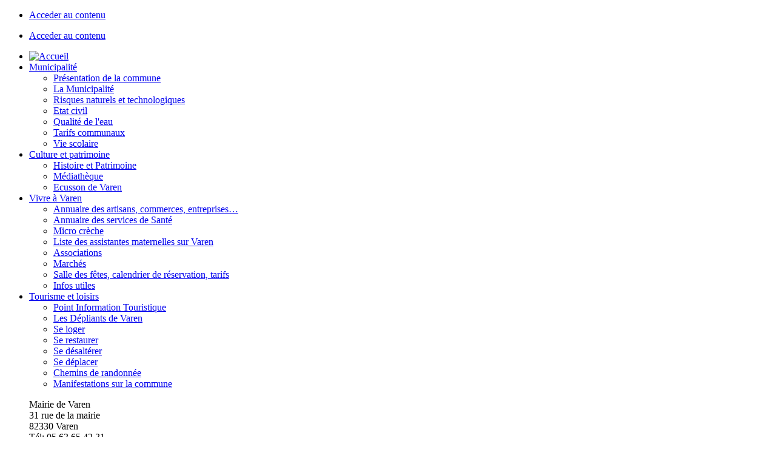

--- FILE ---
content_type: text/html; charset=utf-8
request_url: http://www.varen.fr/fr/recommander-la-page.html?tipUrl=http%3A%2F%2Fwww.varen.fr%2Ffr%2Frecommander-la-page.html%3FcHash%3D4db30db653a23c3487124749f97a7db4%26tipUrl%3Dhttp%253A%252F%252Fwww.varen.fr%252Ffr%252Faccueil%252Farticle%252Fouverture-de-la-telede.html
body_size: 4366
content:
<!DOCTYPE html
     PUBLIC "-//W3C//DTD XHTML 1.0 Strict//EN"
     "http://www.w3.org/TR/xhtml1/DTD/xhtml1-strict.dtd">
<html xml:lang="fr" lang="fr" xmlns="http://www.w3.org/1999/xhtml">
<head>

<meta http-equiv="Content-Type" content="text/html; charset=utf-8" />
<!-- 
	This website is powered by TYPO3 - inspiring people to share!
	TYPO3 is a free open source Content Management Framework initially created by Kasper Skaarhoj and licensed under GNU/GPL.
	TYPO3 is copyright 1998-2015 of Kasper Skaarhoj. Extensions are copyright of their respective owners.
	Information and contribution at http://typo3.org/
-->

<base href="http://www.varen.fr/" />

<title>Varen en Tarn-et-Garonne (82) le site officiel de la commune: Recommander la page</title>
<meta name="generator" content="TYPO3 4.5 CMS" />
<meta name="robots" content="index,follow,archive" />

<link rel="stylesheet" type="text/css" href="typo3temp/stylesheet_57e32dc9fc.css?1484643452" media="all" />



<script src="fileadmin/Collectivites/Varen_site_officiel_de_la_ville/template/{EXT_RES_ID:27e2f8361697dbb5c8990ec40f45a778}" type="text/javascript"></script>
<script src="typo3temp/javascript_a708894199.js?1429782325" type="text/javascript"></script>
<script type="text/javascript">
/*<![CDATA[*/
/*templavoila#d628a1e3b73aff85a60ce005b5360f04*/
var _gaq=_gaq||[];_gaq.push(['_setAccount','UA-21318826-1']);_gaq.push(['_trackPageview']);(function(){var ga=document.createElement('script');ga.type='text/javascript';ga.async=true;ga.src=('https:'==document.location.protocol?'https://ssl':'http://www')+'.google-analytics.com/ga.js';var s=document.getElementsByTagName('script')[0];s.parentNode.insertBefore(ga,s);})();
/*]]>*/
</script>

<link rel="stylesheet" type="text/css" href="fileadmin/Collectivites/Varen_site_officiel_de_la_ville/template/css/style_02.css"/><link rel="stylesheet" type="text/css" href="fileadmin/Collectivites/Varen_site_officiel_de_la_ville/template/css/rouge/rouge.css"/><link rel="stylesheet" media="screen" type="text/css" href="http://fonts.googleapis.com/css?family=Cabin"/><script type="text/javascript" src="fileadmin/Collectivites/Varen_site_officiel_de_la_ville/template/js/script_02.js"></script><title>Varen, le site officiel -&nbsp;Recommander la page</title><script type="text/javascript">

  var _gaq = _gaq || [];
  _gaq.push(['_setAccount', 'UA-19882204-29']);
  _gaq.push(['_trackPageview']);

  (function() {
    var ga = document.createElement('script'); ga.type = 'text/javascript'; ga.async = true;
    ga.src = ('https:' == document.location.protocol ? 'https://ssl' : 'http://www') + '.google-analytics.com/ga.js';
    var s = document.getElementsByTagName('script')[0]; s.parentNode.insertBefore(ga, s);
  })();

</script><link rel="stylesheet" href="typo3conf/ext/perfectlightbox/res/css/slightbox.css" type="text/css" media="screen,projection" /><script type="text/javascript" src="typo3conf/ext/perfectlightbox/res/js/jquery.1.5.1.min.js"></script><script type="text/javascript" src="typo3conf/ext/perfectlightbox/res/js/slimbox.2.0.4.yui.js"></script><script type="text/javascript">
	SlimboxOptions.resizeSpeed = 400;
	SlimboxOptions.overlayOpacity = 0.8;
	SlimboxOptions.loop = true;
	SlimboxOptions.allowSave = false;
	SlimboxOptions.slideshowAutoplay = false;
	SlimboxOptions.slideshowInterval = 5000;
	SlimboxOptions.slideshowAutoclose = true;
	SlimboxOptions.counterText = 'Image ###x### de ###y###';</script>
</head>
<body>
<script type="text/javascript">
/*<![CDATA[*/
if (efa_fontSize06) efa_fontSize06.efaInit();
/*]]>*/
</script>
    <div id="container">
      <ul id="cacher">
            <li><a href="#contenu">Acceder au contenu</a></li>
          </ul>
      <div id="header">
        <div id="langue">
          <ul id="ul_langue"></ul>
        </div>
      </div>
      <div id="content">
        <ul id="cacher">
            <li><a href="#contenu">Acceder au contenu</a></li>
          </ul>
        <div id="bloc_menu">
          <div id="menu">
             <ul class="menu"><li onmouseover="swap_menu(this);" onmouseout="swap_menu(this.parentNode);"><a href="index.php?id=16017"><img src="fileadmin/Collectivites/Varen_site_officiel_de_la_ville/template/img/accueil_02.png" alt="Accueil" title="Image d accueil"></a></li><li onmouseover="swap_menu(this);" onmouseout="swap_menu(this.parentNode);"><a href="fr/municipalite/presentation-de-la-commune.html" onfocus="blurLink(this);"  >Municipalité</a><ul class="sous_menu"><li onmouseover="swap_menu(this);" onmouseout="swap_menu(this.parentNode);"><a href="fr/municipalite/presentation-de-la-commune.html" onfocus="blurLink(this);"  >Présentation de la commune</a></li><li onmouseover="swap_menu(this);" onmouseout="swap_menu(this.parentNode);"><a href="fr/municipalite/la-municipalite.html" onfocus="blurLink(this);"  >La Municipalité</a></li><li onmouseover="swap_menu(this);" onmouseout="swap_menu(this.parentNode);"><a href="fr/municipalite/risques-naturels-et-technologiques.html" onfocus="blurLink(this);"  >Risques naturels et technologiques</a></li><li onmouseover="swap_menu(this);" onmouseout="swap_menu(this.parentNode);"><a href="fr/municipalite/etat-civil.html" onfocus="blurLink(this);"  >Etat civil</a></li><li onmouseover="swap_menu(this);" onmouseout="swap_menu(this.parentNode);"><a href="fr/municipalite/qualite-de-leau.html" onfocus="blurLink(this);"  >Qualité de l'eau</a></li><li onmouseover="swap_menu(this);" onmouseout="swap_menu(this.parentNode);"><a href="fr/municipalite/tarifs-communaux.html" onfocus="blurLink(this);"  >Tarifs communaux</a></li><li onmouseover="swap_menu(this);" onmouseout="swap_menu(this.parentNode);"><a href="fr/municipalite/vie-scolaire.html" onfocus="blurLink(this);"  >Vie scolaire</a></li></ul></li><li onmouseover="swap_menu(this);" onmouseout="swap_menu(this.parentNode);"><a href="fr/culture-et-patrimoine/histoire-et-patrimoine.html" onfocus="blurLink(this);"  >Culture et patrimoine</a><ul class="sous_menu"><li onmouseover="swap_menu(this);" onmouseout="swap_menu(this.parentNode);"><a href="fr/culture-et-patrimoine/histoire-et-patrimoine.html" onfocus="blurLink(this);"  >Histoire et Patrimoine</a></li><li onmouseover="swap_menu(this);" onmouseout="swap_menu(this.parentNode);"><a href="fr/culture-et-patrimoine/mediatheque.html" onfocus="blurLink(this);"  >Médiathèque</a></li><li onmouseover="swap_menu(this);" onmouseout="swap_menu(this.parentNode);"><a href="fr/culture-et-patrimoine/ecusson-de-varen.html" onfocus="blurLink(this);"  >Ecusson de Varen</a></li></ul></li><li onmouseover="swap_menu(this);" onmouseout="swap_menu(this.parentNode);"><a href="fr/vivre-a-varen/annuaire-des-artisans-commerces-entreprises.html" onfocus="blurLink(this);"  >Vivre à Varen</a><ul class="sous_menu"><li onmouseover="swap_menu(this);" onmouseout="swap_menu(this.parentNode);"><a href="fr/vivre-a-varen/annuaire-des-artisans-commerces-entreprises.html" onfocus="blurLink(this);"  >Annuaire des artisans, commerces, entreprises…</a></li><li onmouseover="swap_menu(this);" onmouseout="swap_menu(this.parentNode);"><a href="fr/vivre-a-varen/annuaire-des-services-de-sante.html" onfocus="blurLink(this);"  >Annuaire des services de Santé</a></li><li onmouseover="swap_menu(this);" onmouseout="swap_menu(this.parentNode);"><a href="fr/vivre-a-varen/micro-creche.html" onfocus="blurLink(this);"  >Micro crèche</a></li><li onmouseover="swap_menu(this);" onmouseout="swap_menu(this.parentNode);"><a href="fr/vivre-a-varen/liste-des-assistantes-maternelles-sur-varen.html" onfocus="blurLink(this);"  >Liste des assistantes maternelles sur Varen</a></li><li onmouseover="swap_menu(this);" onmouseout="swap_menu(this.parentNode);"><a href="fr/vivre-a-varen/associations.html" onfocus="blurLink(this);"  >Associations</a></li><li onmouseover="swap_menu(this);" onmouseout="swap_menu(this.parentNode);"><a href="fr/vivre-a-varen/marches.html" onfocus="blurLink(this);"  >Marchés</a></li><li onmouseover="swap_menu(this);" onmouseout="swap_menu(this.parentNode);"><a href="fr/vivre-a-varen/salle-des-fetes-calendrier-de-reservation-tarifs.html" onfocus="blurLink(this);"  >Salle des fêtes, calendrier de réservation, tarifs</a></li><li onmouseover="swap_menu(this);" onmouseout="swap_menu(this.parentNode);"><a href="fr/vivre-a-varen/infos-utiles.html" onfocus="blurLink(this);"  >Infos utiles</a></li></ul></li><li onmouseover="swap_menu(this);" onmouseout="swap_menu(this.parentNode);"><a href="fr/tourisme-et-loisirs/point-information-touristique.html" onfocus="blurLink(this);"  >Tourisme et loisirs</a><ul class="sous_menu"><li onmouseover="swap_menu(this);" onmouseout="swap_menu(this.parentNode);"><a href="fr/tourisme-et-loisirs/point-information-touristique.html" onfocus="blurLink(this);"  >Point Information Touristique</a></li><li onmouseover="swap_menu(this);" onmouseout="swap_menu(this.parentNode);"><a href="fr/tourisme-et-loisirs/les-depliants-de-varen.html" onfocus="blurLink(this);"  >Les Dépliants de Varen</a></li><li onmouseover="swap_menu(this);" onmouseout="swap_menu(this.parentNode);"><a href="fr/tourisme-et-loisirs/se-loger.html" onfocus="blurLink(this);"  >Se loger</a></li><li onmouseover="swap_menu(this);" onmouseout="swap_menu(this.parentNode);"><a href="fr/tourisme-et-loisirs/se-restaurer.html" onfocus="blurLink(this);"  >Se restaurer</a></li><li onmouseover="swap_menu(this);" onmouseout="swap_menu(this.parentNode);"><a href="fr/tourisme-et-loisirs/se-desalterer.html" onfocus="blurLink(this);"  >Se désaltérer</a></li><li onmouseover="swap_menu(this);" onmouseout="swap_menu(this.parentNode);"><a href="fr/tourisme-et-loisirs/se-deplacer.html" onfocus="blurLink(this);"  >Se déplacer</a></li><li onmouseover="swap_menu(this);" onmouseout="swap_menu(this.parentNode);"><a href="fr/tourisme-et-loisirs/chemins-de-randonnee.html" onfocus="blurLink(this);"  >Chemins de randonnée</a></li><li onmouseover="swap_menu(this);" onmouseout="swap_menu(this.parentNode);"><a href="fr/tourisme-et-loisirs/manifestations-sur-la-commune.html" onfocus="blurLink(this);"  >Manifestations sur la commune</a></li></ul></li></ul>
          </div><!-- fin div menu-->
        </div><!-- fin div bloc menu-->
        <div id="bloc_gauche">
            <div id="citation"><!-- div citation -->
            <blockquote>
            Mairie de Varen<br />
            31 rue de la mairie<br />
            82330 Varen<br />
            T&eacute;l: 05 63 65 42 31<br />
            Fax : 05 63 65 49 40<br />
            <a href="http://www.varen.fr/index.php?id=16021">Horaires et contact</a>
            </blockquote>
            
          </div><!-- fin div citation -->
          <div id="carteint">
          
            <a href="http://www.varen.fr/index.php?id=19454" target="_self"><img class="cartetaille" src="http://www.cdg82.fr/fileadmin/Collectivites/Varen_site_officiel_de_la_ville/template/css/img/carteint.png" alt="" /></a>
            </div>
            <div id="meteo"></div>
         </div>
        <div id="bloc_droit">
              <div id="recherche"><!-- div recherche -->
           


	<!--

		BEGIN: Content of extension "macina_searchbox", plugin "tx_indexedsearch"

	-->
	<div class="tx-indexedsearch">
		
<form action="fr/recherche.html" method="POST" name="searchform" id="searchform">
<!--<p class="titre">Rechercher</p>-->
        <input id="text" onClick="(document.getElementById('text').value='');" name="tx_indexedsearch[sword]" type="text"  />
        <input id="submit" name="tx_indexedsearch[submit_button]" type="submit" value="" style="background: url('http://www.cdg82.fr/fileadmin/Collectivites/Mairie_de_Caussade/template/css/bleu/img/ok.png') no-repeat scroll 0 center #ABABAB;padding: 0.2em 0.2em 0.2em 1em;cursor: pointer;" />
        <input type="hidden" name="tx_indexedsearch[_sections]" value="0" />
            <input type="hidden" name="tx_indexedsearch[pointer]" value="0" />
        <input type="hidden" name="tx_indexedsearch[ext]" value="0" />
            <input type="hidden" name="tx_indexedsearch[lang]" value="0" />
<!--<p class="lien"><a href="">recherche avancÃ©e</a></p>-->
</form>

	</div>
	
	<!-- END: Content of extension "macina_searchbox", plugin "tx_indexedsearch" -->

	
           <a href="fr/recherche.html?tx_indexedsearch%5Bext%5D=1" class="input_a">Recherche avancée</a>
        
          </div><!-- fin div recherche -->
          <div id="contenu_bas_droit"><!-- div contenu bas droit -->
               <div><!--TYPO3SEARCH_begin--><!--TYPO3SEARCH_end--></div><!--fin Agenda -->
            <div><!--liens directs -->
              <p><h3>Liens directs</h3>
              <hr class="hr_droit" />
                <ul class="ul_droit"><li><a href="fr/liens-directs/les-hebergements-et-la-restauration-sur-varen.html" onfocus="blurLink(this);"  >Les hébergements et la restauration sur Varen</a></li><li><a href="fr/liens-directs/le-cadastre.html" target="_blank" onfocus="blurLink(this);"  >Le cadastre</a></li><li><a href="fr/liens-directs/se-deplacer-en-midi-pyrenees.html" target="_blank" onfocus="blurLink(this);"  >Se déplacer en Midi-Pyrénées</a></li><li><a href="fr/liens-directs/vos-droits-et-demarches.html" target="_blank" onfocus="blurLink(this);"  >Vos droits et démarches</a></li><li><a href="fr/pied-de-page/contact.html" onfocus="blurLink(this);"  >Contactez-nous</a></li><li><a href="fr/liens-directs/liens-utiles-villages-alentours.html" onfocus="blurLink(this);"  >Liens utiles (villages alentours...)</a></li></ul>
              </p>
            </div><!--fin liens directs -->
          </div><!-- fin div contenu bas droit -->
        </div>
        <div id="bloc_centre">
         <div id="ariane"><!-- div ariane -->
              <p class="text_ariane"><a href="index.php?id=16017">Accueil</a>&nbsp;/Recommander la page</p>
              <hr id="hr_ariane" />
            </div><!-- fin div ariane -->
            <div id="partage">
<!-- AddThis Button BEGIN -->
<div class="addthis_toolbox addthis_default_style ">
<!-- Bouton Imprimer -->
<a class="addthis_button_print" title="Imprimer"></a>
<!-- Bouton Partage Facebook -->
<a class="addthis_button_facebook"></a>
<!-- Bouton Partage Twitter -->
<a class="addthis_button_twitter"></a>
<!-- Bouton Envoyer à un ami -->
<a class="addthis_button_email"></a>
<!-- Bouton "+" permettant d'afficher une liste de différents partages -->
<a href="http://www.addthis.com/bookmark.php?v=250&amp;pubid=xa-4d7095ce3321d4db" class="addthis_button_compact"></a>
</div>
<script type="text/javascript" src="http://s7.addthis.com/js/250/addthis_widget.js#pubid=xa-4dda22cd047b6ddd"></script>
<!-- AddThis Button END -->
</div>
             <a name="contenu"></a>
            <div id="centre"><!--TYPO3SEARCH_begin--><!--TYPO3SEARCH_end--></div>
        </div>
      </div>
     <div id="footer"><!-- div footer-->
        <div id="flux_rss">
          <p><a href="#"><a href="/index.php?type=100">Flux RSS </a></a></p>
          <p><a href="#"><a href="fr/recommander-la-page.html?tipUrl=http%3A%2F%2Fwww.varen.fr%2Ffr%2Frecommander-la-page.html%3FcHash%3D043335b6d9625af7296f045f6ba96925%26tipUrl%3Dhttp%253A%252F%252Fwww.varen.fr%252Ffr%252Frecommander-la-page.html%253FcHash%253D4db30db653a23c3487124749f97a7db4%2526tipUrl%253Dhttp%25253A%25252F%25252Fwww.varen.fr%25252Ffr%25252Faccueil%25252Farticle%25252Fouverture-de-la-telede.html" id="recommander">Recommander la page</a></a></p>
          </div>
        
        <ul class="men_footer"><li class="dernier"><a href="fr/pied-de-page/plan-du-site.html" onfocus="blurLink(this);"  >Plan du site</a></li><li><a href="fr/pied-de-page/mentions-legales.html" onfocus="blurLink(this);"  >Mentions légales</a></li><li ><a href="fr/pied-de-page/contact.html?no_cache=1" onfocus="blurLink(this);"  >Contact</a></li></ul>
       
       <div id="textefooter">
       <p>Site généré avec le CMS UTOPIA développée par <a href="http://www.in-cite.info/" target="_blanck" alt="in-cite" alt="in-cite">In-Cité Solution</a> pour le <a href="http://www.cdg82.fr/" target="_blank" alt="CDG82" alt="CDG82">CDG82</a> dans le cadre du <a href="http://www.midipyrenees.fr/Programme-Regional-d-Actions-Innovatrices-PRAI" target="_blank" title="PRAI" alt="prai">PRAi</a></p>
       </div>
      </div><!-- fin div footer-->
    </div>




</body>
</html>